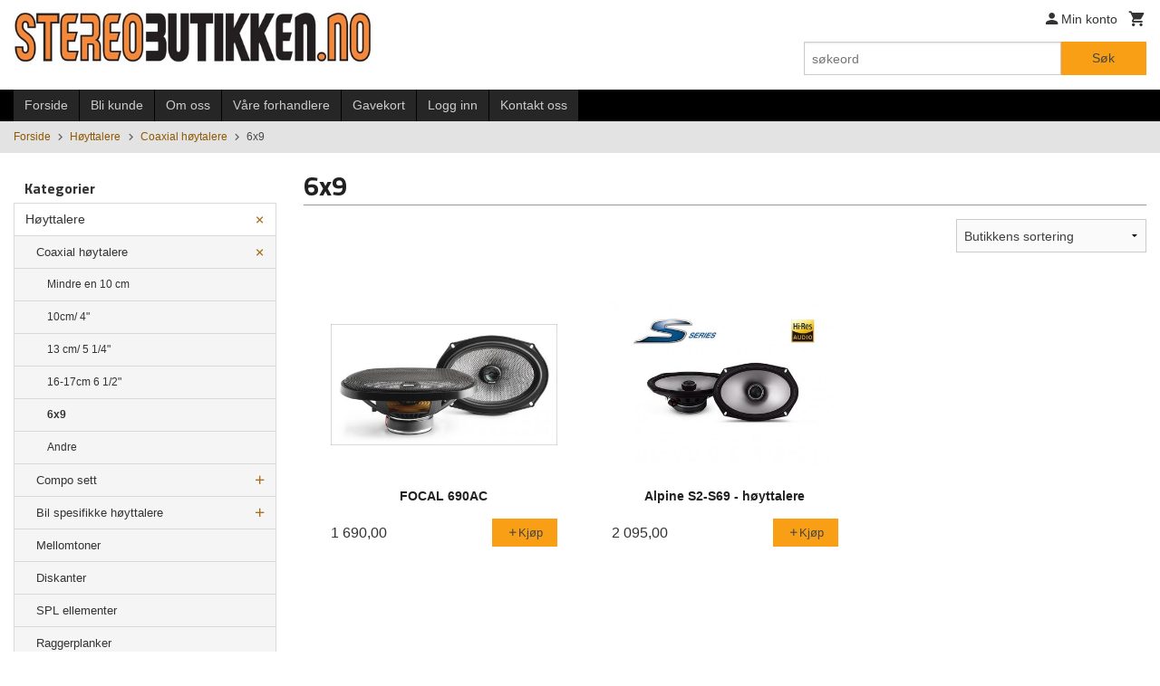

--- FILE ---
content_type: text/html
request_url: https://www.stereobutikken.no/butikk/hoyttalere/coaxial-hoytalere/6x9
body_size: 13420
content:
<!DOCTYPE html>

<!--[if IE 7]>    <html class="lt-ie10 lt-ie9 lt-ie8 ie7 no-js flyout_menu" lang="no"> <![endif]-->
<!--[if IE 8]>    <html class="lt-ie10 lt-ie9 ie8 no-js flyout_menu" lang="no"> <![endif]-->
<!--[if IE 9]>    <html class="lt-ie10 ie9 no-js flyout_menu" lang="no"> <![endif]-->
<!--[if (gt IE 9)|!(IE)]><!--> <html class="no-js flyout_menu" lang="no"> <!--<![endif]-->

<head prefix="og: http://ogp.me/ns# fb: http://ogp.me/ns/fb# product: http://ogp.me/ns/product#">
    <meta http-equiv="Content-Type" content="text/html; charset=UTF-8">
    <meta http-equiv="X-UA-Compatible" content="IE=edge">
    
                    <title>6x9 | Bilstereo Bass forsterker høytaler støydemping DSP DAB kabler sikkring</title>
        

    <meta name="description" content="billig bilstereo">

    <meta name="keywords" content="">

<meta name="csrf-token" content="fHgFbIV7PkiAF4rD4OA5qij0rCpyJ3iaoeXY67WU">    <link rel="shortcut icon" href="/favicon.ico">
            <meta property="og:image" content="https://www.stereobutikken.no/assets/img/630/630/bilder_nettbutikk/b83ac0e3c4c54a154da4f3f9b9e9380a-image.jpeg">
    <meta property="og:image:width" content="630">
    <meta property="og:image:height" content="427">


    <meta property="og:title" content="6x9">
<meta property="og:type" content="product.group">


    <meta property="og:description" content="billig bilstereo">

<meta property="og:url" content="https://www.stereobutikken.no/butikk/hoyttalere/coaxial-hoytalere/6x9">
<meta property="og:site_name" content="Bilstereo Bass forsterker høytaler støydemping DSP DAB kabler sikkring">
<meta property="og:locale" content="nb_NO"><!-- Pioneer scripts & style -->
<meta name="viewport" content="width=device-width, initial-scale=1.0, minimum-scale=1">
<!-- Android Lollipop theme support: http://updates.html5rocks.com/2014/11/Support-for-theme-color-in-Chrome-39-for-Android -->
<meta name="theme-color" content="#F89F16">

<link href="/assets/themes/classic/css/classic.compiled.css?ver=1558948952" rel="preload" as="style">
<link href="/assets/themes/classic/css/classic.compiled.css?ver=1558948952" rel="stylesheet" type="text/css">


<script type="text/javascript" src="/assets/js/modernizr.min-dev.js"></script>
<script>
    window.FEATURES = (function() {
        var list = {"16":1,"24ai":1,"24chat":1,"24nb":1,"api":1,"barcode_order":1,"batch_process":1,"blog":1,"boxpacker":1,"criteo":1,"customer_stock_notification":1,"discount":1,"discount_marketing_link":1,"dropshipping":1,"facebook_dpa":1,"facebook_product_catalog":1,"fiken":1,"frontendfaq":1,"giftcard":1,"google_analytics_4":1,"google_shopping":1,"localization":1,"logistra_return_label":1,"mega_menu":1,"modal_cart":1,"modal_cart_free_shipping_reminder":1,"modal_cart_products":1,"newsletter":1,"om2_multihandling":1,"pickuppoints":1,"popup_module":1,"printnode":1,"product_bundles":1,"product_image_slider":1,"product_management_2":1,"product_management_2_customize_layout":1,"product_sorting":1,"reseller":1,"slider":1,"snapchat":1,"text":1,"thumb_attribute_connection":1,"tripletex":1,"two":1,"two_search_api":1,"update_price_on_attribute_change":1,"users":1,"vipps_express":1,"webshipr":1,"webshop":1};

        return {
            get: function(name) { return name in list; }
        };
    })();

    if (window.FEATURES.get('facebook_dpa')) {
                facebook_dpa_id = "";
            }

</script>

   

<script async src="https://client.24nettbutikk.chat/embed.js" data-chat-id=""></script><script>function chat(){(window.lvchtarr=window.lvchtarr||[]).push(arguments)}</script><script>chat('placement', 'bottom-right');</script><!-- Global site tag (gtag.js) - Google Analytics -->
<script type="text/plain" data-category="analytics" async src="https://www.googletagmanager.com/gtag/js?id=G-82S7M9N0KV"></script>
<script type="text/plain" data-category="analytics">
  window.dataLayer = window.dataLayer || [];
  function gtag(){dataLayer.push(arguments);}
  gtag('js', new Date());

    gtag('config', 'G-82S7M9N0KV', {
      theme: 'classic',
      activeCheckout: 'checkout'
  });
</script>

<script>
    class Item {
        product = {};

        constructor(product) {
            this.product = product;
        }

        #setItemVariant() {
            this.product.item_variant = Array.from(document.querySelectorAll('div.product__attribute'))
                ?.reduce((previousValue, currentValue, currentIndex, array) => {
                    let selectOptions = Array.from(currentValue.children[1].children[0].children);

                    if (!selectOptions.some(option => option.tagName === 'OPTGROUP')) {
                        let attribute = currentValue.children[0].children[0].innerHTML;
                        let value = selectOptions.find(attributeValue => attributeValue.selected).innerHTML;

                        return previousValue += `${attribute}: ${value}${array.length && currentIndex !== array.length - 1 ? ', ' : ''}`;
                    }
                }, '');
        }

        #attachEventListeners() {
            document.querySelectorAll('select.js-attribute').forEach(selector => selector.addEventListener('change', () => this.#setItemVariant()));

            const buyProductButton = document.querySelector('button.js-product__buy-button');

            if (buyProductButton) {
                buyProductButton.addEventListener('click', () => {
                    gtag('event', 'add_to_cart', {
                        currency: 'NOK',
                        value: this.product.value,
                        items: [{ ...this.product, quantity: parseInt(document.getElementById('buy_count').value) }]
                    });
                });
            }

            const buyBundleButton = document.querySelector('button.js-bundle__buy-button');

            if (buyBundleButton) {
                buyBundleButton.addEventListener('click', () => {
                    gtag('event', 'add_to_cart', {
                        currency: 'NOK',
                        value: this.product.value,
                        items: [this.product]
                    });
                });
            }

            const wishListButton = document.querySelector('.product__wishlist-button:not(.disabled)');

            if (wishListButton) {
                wishListButton.addEventListener('click', () => {
                    gtag('event', 'add_to_wishlist', {
                        currency: 'NOK',
                        value: this.product.value,
                        items: [{ ...this.product, quantity: parseInt(document.getElementById('buy_count').value) }],
                    });
                });
            }
        }

        async initialize() {
            await this.#setItemVariant();
            this.#attachEventListeners();

            gtag('event', 'view_item', {
                currency: 'NOK',
                value: this.product.value,
                items: [this.product]
            });
        }
    }
</script>
<!-- Google Analytics -->
<script type="text/plain" data-category="analytics">

    (function (i, s, o, g, r, a, m) {
        i['GoogleAnalyticsObject'] = r;
        i[r] = i[r] || function () {
            (i[r].q = i[r].q || []).push(arguments)
        }, i[r].l = 1 * new Date();
        a = s.createElement(o),
            m = s.getElementsByTagName(o)[0];
        a.async = 1;
        a.src = g;
        m.parentNode.insertBefore(a, m)
    })(window, document, 'script', '//www.google-analytics.com/analytics.js', 'ga');

    
    ga('create', 'UA-24343184-8', 'auto', '24nb');

        ga('24nb.send', 'pageview');

    
    
</script>
<div id="sincos-sc"></div>

<script>
    window.SERVER_DATA={"checkoutUrl":"checkout","cartFullHeight":1,"languageId":"1","currency":"NOK","usesFreeShippingReminder":false,"freeShippingCutoff":"2000","useProductUpSell":false,"googleAnalytics4Enabled":false};
</script>
<script src="/js/slider-cart.js?v=b2cf874253b7a8c1bbe7f2dbd336acbb" type="text/javascript"></script>
<link rel="stylesheet" href="/css/cookie_consent.css">
<script defer src="/js/cookie_consent.js"></script>
<script>
    window.dataLayer = window.dataLayer || [];
    function gtag(){dataLayer.push(arguments);}

    // Set default consent to 'denied' as a placeholder
    // Determine actual values based on your own requirements
    gtag('consent', 'default', {
        'ad_storage': 'denied',
        'ad_user_data': 'denied',
        'ad_personalization': 'denied',
        'analytics_storage': 'denied',
        'url_passthrough': 'denied'
    });

</script>

<script>

    window.addEventListener('load', function(){

        CookieConsent.run({
            cookie: {
                name: 'cookie_consent_cookie',
                domain: window.location.hostname,
                path: '/',
                expiresAfterDays: 30,
                sameSite: 'Lax'
            },
            disablePageInteraction: true,
            guiOptions: {
                consentModal: {
                    layout: 'box inline',
                    position: 'middle center',
                    equalWeightButtons: false,
                }
            },
            categories: {
                necessary: {
                    enabled: true,
                    readonly: true,
                },
                analytics: {},
                targeting: {}
            },
            language: {
                default: 'no',
                translations: {
                    no: {
                        consentModal: {
                            title: 'Vi bruker cookies!',
                            description: '<p>Vi benytter første- og tredjeparts cookies (informasjonskapsler).</p><br><br><p>Cookies bruker til: </p><br><ul style="padding-left:3px;"><li>Nødvendige funksjoner på nettsiden</li><li>Analyse og statistikk</li><li>Markedsføring som kan brukes for personlig tilpasning av annonser</li></ul><br><p>Velg “Godta alle” om du aksepterer vår bruk av cookie. Hvis du ønsker å endre på cookie-innstillingene, velg “La meg velge selv”.</p><br><p>Les mer om vår Cookie policy <a href="/side/cookies">her.</a></p>',
                            acceptAllBtn: 'Godta alle',
                            acceptNecessaryBtn: 'Godta kun nødvendige',
                            showPreferencesBtn: 'La meg velge selv',
                        },
                        preferencesModal: {
                            title: 'Innstillinger',
                            acceptAllBtn: 'Godta alle',
                            acceptNecessaryBtn: 'Godta kun nødvendige',
                            savePreferencesBtn: 'Lagre og godta innstillinger',
                            closeIconLabel: 'Lukk',
                            sections: [
                                {
                                    title: 'Bruk av cookies 📢',
                                    description: 'Vi bruker cookies for å sikre deg en optimal opplevelse i nettbutikken vår. Noen cookies er påkrevd for at nettbutikken skal fungere. Les mer om vår <a href="/side/sikkerhet_og_personvern" class="cc-link">personvernerklæring</a>.'
                                },
                                {
                                    title: 'Helt nødvendige cookies',
                                    description: 'Cookies som er helt nødvendig for at nettbutikken skal fungere. Man får ikke handlet i nettbutikken uten disse.',
                                },
                                {
                                    title: 'Cookies rundt analyse og oppsamling av statistikk',
                                    description: 'Cookie som lagrer anonym statistikk av besøkende i nettbutikken. Disse brukes av nettbutikkeier for å lære seg mer om hvem publikummet sitt er.',
                                    linkedCategory: 'analytics'
                                },
                                {
                                    title: 'Cookies rundt markedsføring og retargeting',
                                    description: 'Cookies som samler informasjon om din bruk av nettsiden slik at markedsføring kan tilpasses deg.',
                                    linkedCategory: 'targeting'
                                },
                                {
                                    title: 'Mer informasjon',
                                    description: 'Ved spørsmål om vår policy rundt cookies og dine valg, ta gjerne kontakt med oss på <a href="mailto:admin@stereobutikken.no">admin@stereobutikken.no</a>.'
                                }
                            ]
                        }
                    }
                }
            }
        });
    });
</script>

<script type="text/plain" data-category="targeting">
    window.dataLayer = window.dataLayer || [];
    function gtag(){ dataLayer.push(arguments); }
    gtag('consent', 'update', {
        'ad_storage': 'granted',
        'ad_user_data': 'granted',
        'ad_personalization': 'granted'
    });
</script>

<script type="text/plain" data-category="analytics">
    window.dataLayer = window.dataLayer || [];
    function gtag(){ dataLayer.push(arguments); }
    gtag('consent', 'update', {
        'analytics_storage': 'granted',
        'url_passthrough': 'granted'
    });
</script>

        </head>

<body class="">

    <a href="#main-content" class="sr-only">Gå til innholdet</a>

<div id="outer-wrap">
    <div id="inner-wrap" class="content-wrapper">

                                        <header id="top" role="banner" class="header-row">
    <div id="logo-row" class="header-bg">
    <div class="row">
        <div class="small-5 medium-4 columns">
            <div id="logo" class="logo-wrapper">
    <a href="https://www.stereobutikken.no/" class="neutral-link">

        
            <span class="vertical-pos-helper"></span><img src="/bilder_diverse/1496414277_scaled.jpg" alt="billig bilstereo" class="logo-img">

        
    </a>
</div>
        </div>
        <div class="small-7 medium-8 columns hide-for-print utilities">
            <div class="row">
                <div class="columns">
                    <ul class="nav--horizontal--right utils-nav" id="tools-nav">
                                                <li class="utils-nav__item">
                            <a href="/konto" class="neutral-link setting__button">
                                <i class="icon icon-person icon-large"></i><span>Min konto</span>
                            </a>
                        </li>
                        <li class="utils-nav__item">
                            <div class="cart-and-checkout right ">
    <a href="https://www.stereobutikken.no/kasse" class="neutral-link cart-button cart-button--empty">
        <i class="icon-shopping-cart cart-button__icon icon-large"></i><span class="cart-button__text">Handlevogn</span>
        <span class="cart-button__quantity">0</span>
        <span class="cart-button__sum">0,00</span>
        <span class="cart-button__currency">NOK</span>
    </a>

    <a href="https://www.stereobutikken.no/kasse" class="button show-for-medium-up checkout-button call-to-action-color-bg">Kasse <i class="icon-chevron-right cart-icon icon-large"></i></a>
</div>                        </li>
                    </ul>
                </div>
            </div>
            <div class="row show-for-large-up">
                <div class="columns">
                    <div class="header__search__wrapper">
                        <form action="https://www.stereobutikken.no/search" accept-charset="UTF-8" method="get" class="js-product-search-form" autocomplete="off">    <div class="row collapse postfix-radius">
        <div class="small-9 columns product-search">
            
<input type="text" name="q" value="" id="search-box__input" tabindex="0" maxlength="80" class="inputfelt_sokproduktmarg" placeholder="søkeord"  />
    <input type="submit" class="search-box__submit button small primary-color-bg hidden"  value="Søk"/>


    <div class="js-product-search-results product-search-results is-hidden">
        <p class="js-product-search__no-hits product-search__no-hits is-hidden">Ingen treff</p>
        <div class="js-product-search__container product-search__container is-hidden"></div>
        <p class="js-product-search__extra-hits product-search__extra-hits is-hidden">
            <a href="#" class="themed-nav">&hellip;vis flere treff (<span class="js-product-search__num-extra-hits"></span>)</a>
        </p>
    </div>
        </div>
        <div class="small-3 columns">
            <button type="submit" tabindex="0" class="button postfix js-product-search-submit primary-color-bg">Søk</button>
        </div>
    </div>
</form>                    </div>
                </div>
            </div>
        </div>
    </div>
</div></header>

<div id="about-menu-row" class="navigation-bg show-for-large-up">
    <div class="row">
        <div class="columns about-menu">
            <ul class="nav--horizontal about-menu">
                    <li class="nav__item  ">
            <a href="/" class=" neutral-link">Forside</a>
        </li>
                    <li class="nav__item  ">
            <a href="/kunde" class=" neutral-link">Bli kunde</a>
        </li>
                    <li class="nav__item  ">
            <a href="/sider/om-oss" class=" neutral-link">Om oss</a>
        </li>
                    <li class="nav__item  ">
            <a href="/sider/vare-forhandlere" class=" neutral-link">Våre forhandlere</a>
        </li>
                    <li class="nav__item  ">
            <a href="/gavekort" class=" neutral-link">Gavekort</a>
        </li>
                    <li class="nav__item  login_btn">
            <a href="/kunde/logginn" class="login_btn neutral-link">Logg inn</a>
        </li>
                    <li class="nav__item  login_btn is-hidden">
            <a href="/kunde/loggut" class="login_btn is-hidden neutral-link">Logg ut</a>
        </li>
                    <li class="nav__item  ">
            <a href="/side/kontakt_oss" class=" neutral-link">Kontakt oss</a>
        </li>
    </ul>        </div>
    </div>
</div>

<nav id="nav-compact" class="navigation-bg main-nav nav-compact hide-for-large-up hide-for-print">
    <div class="row">
        <div class="columns">
            <ul class="main-nav__top-level">
                <li class="left main-nav__item level-0">
                    <a id="nav-open-btn" href="#nav"><i class="icon-menu icon-large"></i> Meny</a>
                </li>
                <li class="right main-nav__item level-0">
                        <form action="https://www.stereobutikken.no/search" accept-charset="UTF-8" method="get" class="search-box__container" autocomplete="off">        
<input type="text" name="q" value="" id="search-box__input--small" tabindex="0" maxlength="80" class="inputfelt_sokproduktmarg search-box__input" placeholder="søkeord"  />
    <input type="submit" class="search-box__submit button small primary-color-bg hidden"  value="Søk"/>

    <label for="search-box__input--small" class="search-box__label"><span class="icon-search icon-large"></span></label>
        <input type="submit" id="search-submit">
    </form>                </li>
            </ul>
        </div>
    </div>
</nav><nav id="nav" class="navigation-bg main-nav nav-offcanvas js-arrow-key-nav hide-for-print" role="navigation">
    <div class="block row">
        <div class="columns"> 
            <h2 class="block-title nav-offcanvas__title">Produkter</h2>
                        <ul id="main-menu" class="sm main-nav__list level-0" data-mer="Mer">
<li class="main-nav__item level-0"><a class="main-nav__frontpage-link" href="https://www.stereobutikken.no">Forside</a></li><li class="main-nav__item selected parent level-0"><a href="/butikk/hoyttalere" >Høyttalere</a><ul class="main-nav__submenu active level-1" data-mer="Mer">
<li class="main-nav__item selected selected_sibl parent level-1"><a href="/butikk/hoyttalere/coaxial-hoytalere" >Coaxial høytalere</a><ul class="main-nav__submenu active level-2" data-mer="Mer">
<li class="main-nav__item selected_sibl level-2"><a href="/butikk/hoyttalere/coaxial-hoytalere/mindre-en-10-cm-1" >Mindre en 10 cm</a></li><li class="main-nav__item selected_sibl level-2"><a href="/butikk/hoyttalere/coaxial-hoytalere/10cm-4" >10cm/ 4"</a></li><li class="main-nav__item selected_sibl level-2"><a href="/butikk/hoyttalere/coaxial-hoytalere/13-cm-5-1-4" >13 cm/  5 1/4" </a></li><li class="main-nav__item selected_sibl level-2"><a href="/butikk/hoyttalere/coaxial-hoytalere/16-17cm-61-2" >16-17cm 6 1/2"</a></li><li class="main-nav__item current selected_sibl level-2"><a href="/butikk/hoyttalere/coaxial-hoytalere/6x9" >6x9</a></li><li class="main-nav__item selected_sibl level-2"><a href="/butikk/hoyttalere/coaxial-hoytalere/andre" >Andre</a></li></ul>
</li><li class="main-nav__item selected_sibl parent level-1"><a href="/butikk/hoyttalere/mindre-en-10-cm" >Compo sett</a><ul class="main-nav__submenu level-2" data-mer="Mer">
<li class="main-nav__item level-2"><a href="/butikk/hoyttalere/mindre-en-10-cm/10cm7-4-compo-sett" >10cm/ 4" compo sett</a></li><li class="main-nav__item level-2"><a href="/butikk/hoyttalere/mindre-en-10-cm/13-cm-5-1-4-compo-sett" >13 cm 5 1/4" compo sett</a></li><li class="main-nav__item level-2"><a href="/butikk/hoyttalere/mindre-en-10-cm/16-17cm-6-1-2-compo-sett" >16-17cm 6 1/2" compo sett</a></li><li class="main-nav__item level-2"><a href="/butikk/hoyttalere/mindre-en-10-cm/3-veis-sett-1" >3-veis sett</a></li><li class="main-nav__item level-2"><a href="/butikk/hoyttalere/mindre-en-10-cm/20-cm-8-compo-sett" >Andre compo sett</a></li></ul>
</li><li class="main-nav__item selected_sibl parent level-1"><a href="/butikk/hoyttalere/bil-spesifikke-hoyttalere" >Bil spesifikke høyttalere</a><ul class="main-nav__submenu level-2" data-mer="Mer">
<li class="main-nav__item level-2"><a href="/butikk/hoyttalere/bil-spesifikke-hoyttalere/bmw-1" >BMW</a></li><li class="main-nav__item level-2"><a href="/butikk/hoyttalere/bil-spesifikke-hoyttalere/mercedes-benz" >Mercedes Benz</a></li><li class="main-nav__item level-2"><a href="/butikk/hoyttalere/bil-spesifikke-hoyttalere/toyota-1" >Toyota</a></li><li class="main-nav__item level-2"><a href="/butikk/hoyttalere/bil-spesifikke-hoyttalere/peugeot-1" >Peugeot</a></li><li class="main-nav__item level-2"><a href="/butikk/hoyttalere/bil-spesifikke-hoyttalere/volkswagen-1" >Volkswagen</a></li><li class="main-nav__item level-2"><a href="/butikk/hoyttalere/bil-spesifikke-hoyttalere/ford" >Ford</a></li><li class="main-nav__item level-2"><a href="/butikk/hoyttalere/bil-spesifikke-hoyttalere/audi-1" >Audi</a></li><li class="main-nav__item level-2"><a href="/butikk/hoyttalere/bil-spesifikke-hoyttalere/fiat-1" >Fiat</a></li><li class="main-nav__item level-2"><a href="/butikk/hoyttalere/bil-spesifikke-hoyttalere/opel" >OPEL</a></li><li class="main-nav__item level-2"><a href="/butikk/hoyttalere/bil-spesifikke-hoyttalere/tesla" >Tesla</a></li></ul>
</li><li class="main-nav__item selected_sibl level-1"><a href="/butikk/hoyttalere/mellomtoner" >Mellomtoner</a></li><li class="main-nav__item selected_sibl level-1"><a href="/butikk/hoyttalere/diskanter" >Diskanter</a></li><li class="main-nav__item selected_sibl level-1"><a href="/butikk/hoyttalere/spl-ellementer" >SPL ellementer</a></li><li class="main-nav__item selected_sibl level-1"><a href="/butikk/hoyttalere/raggerplanker" >Raggerplanker</a></li><li class="main-nav__item selected_sibl level-1"><a href="/butikk/hoyttalere/hoytalertilbehor" >Høytaler tilbehør</a></li></ul>
</li><li class="main-nav__item parent level-0"><a href="/butikk/basshoytalere" >Bass</a><ul class="main-nav__submenu level-1" data-mer="Mer">
<li class="main-nav__item level-1"><a href="/butikk/basshoytalere/basskasser-aktive" >Basskasser aktive</a></li><li class="main-nav__item level-1"><a href="/butikk/basshoytalere/basskasser-1" >Basskasser passive</a></li><li class="main-nav__item level-1"><a href="/butikk/basshoytalere/6" >Basselementer 6,5"</a></li><li class="main-nav__item level-1"><a href="/butikk/basshoytalere/8" >Basselementer 8"</a></li><li class="main-nav__item level-1"><a href="/butikk/basshoytalere/10" >Basselementer 10"</a></li><li class="main-nav__item level-1"><a href="/butikk/basshoytalere/12" >Basselementer 12"</a></li><li class="main-nav__item level-1"><a href="/butikk/basshoytalere/basselementer-13" >Basselementer 13"</a></li><li class="main-nav__item level-1"><a href="/butikk/basshoytalere/15" >Basselementer 15"</a></li><li class="main-nav__item level-1"><a href="/butikk/basshoytalere/18" >Basselementer 18"</a></li><li class="main-nav__item level-1"><a href="/butikk/basshoytalere/marine-1" >Marine</a></li><li class="main-nav__item level-1"><a href="/butikk/basshoytalere/reconer" >Reconer</a></li></ul>
</li><li class="main-nav__item parent level-0"><a href="/butikk/forsterkere" >Forsterkere</a><ul class="main-nav__submenu level-1" data-mer="Mer">
<li class="main-nav__item parent level-1"><a href="/butikk/forsterkere/signal-prosessorer" >Signal prosessorer</a><ul class="main-nav__submenu level-2" data-mer="Mer">
<li class="main-nav__item level-2"><a href="/butikk/forsterkere/signal-prosessorer/dsp" >DSP</a></li><li class="main-nav__item level-2"><a href="/butikk/forsterkere/signal-prosessorer/tilbehor-dsp" >Tilbehør DSP</a></li><li class="main-nav__item level-2"><a href="/butikk/forsterkere/signal-prosessorer/musikkavspillere" >Musikkavspillere</a></li></ul>
</li><li class="main-nav__item level-1"><a href="/butikk/forsterkere/dsp-med-forsterker" >DSP med forsterker</a></li><li class="main-nav__item level-1"><a href="/butikk/forsterkere/forsterkere-med-innebygget-dsp" >Forsterkere med innebygget DSP</a></li><li class="main-nav__item level-1"><a href="/butikk/forsterkere/mono-blokk" >Mono </a></li><li class="main-nav__item level-1"><a href="/butikk/forsterkere/2-kanaler" >2-kanaler</a></li><li class="main-nav__item level-1"><a href="/butikk/forsterkere/4-kanaler" >4 kanaler</a></li><li class="main-nav__item level-1"><a href="/butikk/forsterkere/5-kanaler" >5 kanaler</a></li><li class="main-nav__item level-1"><a href="/butikk/forsterkere/6-kanaler" >6 kanaler</a></li><li class="main-nav__item level-1"><a href="/butikk/forsterkere/8-kanaler" >8 kanaler</a></li><li class="main-nav__item level-1"><a href="/butikk/forsterkere/24-v-forsterkere" >24 v forsterkere</a></li><li class="main-nav__item level-1"><a href="/butikk/forsterkere/marine-2" >Marine</a></li><li class="main-nav__item level-1"><a href="/butikk/forsterkere/bilspesifikke-forsterkere" >Bilspesifikke forsterkere</a></li></ul>
</li><li class="main-nav__item level-0"><a href="/butikk/pakkelosninger" >Pakkeløsninger</a></li><li class="main-nav__item parent level-0"><a href="/butikk/stoydemping" >Støydemping</a><ul class="main-nav__submenu level-1" data-mer="Mer">
<li class="main-nav__item level-1"><a href="/butikk/stoydemping/vibrodemping" >Vibrodemping</a></li><li class="main-nav__item level-1"><a href="/butikk/stoydemping/isolerende-demping" >Isolerende demping</a></li><li class="main-nav__item level-1"><a href="/butikk/stoydemping/annet" >Annet</a></li></ul>
</li><li class="main-nav__item parent level-0"><a href="/butikk/kabler-og-koblingsutstyr" >Kabler og koblingsutstyr</a><ul class="main-nav__submenu level-1" data-mer="Mer">
<li class="main-nav__item level-1"><a href="/butikk/kabler-og-koblingsutstyr/stromkabler-1" >Strømkabler</a></li><li class="main-nav__item level-1"><a href="/butikk/kabler-og-koblingsutstyr/hoytalerkabler-1" >Høytalerkabler</a></li><li class="main-nav__item level-1"><a href="/butikk/kabler-og-koblingsutstyr/signalkabler-1" >Signalkabler</a></li><li class="main-nav__item level-1"><a href="/butikk/kabler-og-koblingsutstyr/kabelsko" >Kabelsko og endehylser</a></li><li class="main-nav__item parent level-1"><a href="/butikk/kabler-og-koblingsutstyr/sikkringsholdere" >Avsikring</a><ul class="main-nav__submenu level-2" data-mer="Mer">
<li class="main-nav__item level-2"><a href="/butikk/kabler-og-koblingsutstyr/sikkringsholdere/sikkringsholdere-1" >Sikringsholdere</a></li><li class="main-nav__item level-2"><a href="/butikk/kabler-og-koblingsutstyr/sikkringsholdere/automat-sikkringer" >Automat sikringer</a></li><li class="main-nav__item level-2"><a href="/butikk/kabler-og-koblingsutstyr/sikkringsholdere/lose-sikkringer" >Løse sikringer</a></li></ul>
</li><li class="main-nav__item level-1"><a href="/butikk/kabler-og-koblingsutstyr/kabelsett" >Kabelsett</a></li><li class="main-nav__item level-1"><a href="/butikk/kabler-og-koblingsutstyr/batterisko" >Batterisko</a></li><li class="main-nav__item level-1"><a href="/butikk/kabler-og-koblingsutstyr/bananplugger" >Bananplugger</a></li><li class="main-nav__item level-1"><a href="/butikk/kabler-og-koblingsutstyr/merkeavhengig-tillbehor" >Merkeavhengig tillbehør</a></li><li class="main-nav__item level-1"><a href="/butikk/kabler-og-koblingsutstyr/forsterkerterminaler" >Forsterkerterminaler</a></li></ul>
</li><li class="main-nav__item parent level-0"><a href="/butikk/kabler-og-koblinger" >Tilbehør</a><ul class="main-nav__submenu level-1" data-mer="Mer">
<li class="main-nav__item level-1"><a href="/butikk/kabler-og-koblinger/kabel-kit" >Kabel kit</a></li><li class="main-nav__item level-1"><a href="/butikk/kabler-og-koblinger/hoytalerkabler" >Høytalerkabler</a></li><li class="main-nav__item level-1"><a href="/butikk/kabler-og-koblinger/signalkabler" >Signalkabler</a></li><li class="main-nav__item level-1"><a href="/butikk/kabler-og-koblinger/merketilbehor" >Bilmerketilbehør</a></li><li class="main-nav__item level-1"><a href="/butikk/kabler-og-koblinger/elektronikk" >Elektronikk</a></li><li class="main-nav__item level-1"><a href="/butikk/kabler-og-koblinger/aeroporter" >Aeroporter</a></li><li class="main-nav__item parent level-1"><a href="/butikk/kabler-og-koblinger/dab-antenne-adaptere" >Antenner og adaptere</a><ul class="main-nav__submenu level-2" data-mer="Mer">
<li class="main-nav__item level-2"><a href="/butikk/kabler-og-koblinger/dab-antenne-adaptere/dab-antenner" >Dab antenner</a></li><li class="main-nav__item level-2"><a href="/butikk/kabler-og-koblinger/dab-antenne-adaptere/dab-antenne-adaptere-1" >Dab antenne adaptere</a></li></ul>
</li><li class="main-nav__item level-1"><a href="/butikk/kabler-og-koblinger/koblingsutstyr" >Koblingsutstyr</a></li><li class="main-nav__item level-1"><a href="/butikk/kabler-og-koblinger/kondensator" >Kondensator</a></li><li class="main-nav__item level-1"><a href="/butikk/kabler-og-koblinger/verktoy" >Verktøy</a></li><li class="main-nav__item level-1"><a href="/butikk/kabler-og-koblinger/lim" >Lim</a></li><li class="main-nav__item level-1"><a href="/butikk/kabler-og-koblinger/dsp-kontroll-paneler" >DSP kontroll paneler</a></li><li class="main-nav__item level-1"><a href="/butikk/kabler-og-koblinger/pnp-kabler" >PNP kabler</a></li></ul>
</li><li class="main-nav__item parent level-0"><a href="/butikk/belysning" >Belysning</a><ul class="main-nav__submenu level-1" data-mer="Mer">
<li class="main-nav__item level-1"><a href="/butikk/belysning/led-paerer" >Led Pærer</a></li><li class="main-nav__item level-1"><a href="/butikk/belysning/lykter" >Lykter</a></li></ul>
</li><li class="main-nav__item parent level-0"><a href="/butikk/ryddesalg" >Ryddesalg</a><ul class="main-nav__submenu level-1" data-mer="Mer">
<li class="main-nav__item level-1"><a href="/butikk/ryddesalg/b-varer" >B-varer</a></li></ul>
</li></ul>
        </div>
    </div>

            <a class="main-nav__close-btn exit-off-canvas" id="nav-close-btn" href="#top">Lukk <i class="icon-chevron-right icon-large"></i></a>
    </nav>
    <div class="breadcrumbs-bg">
        <div class="row">
            <div class="columns">
                <ul class="breadcrumbs" itemscope itemtype="http://schema.org/BreadcrumbList"><li class="breadcrumbs__item breadcrumbs__home"><a href="https://www.stereobutikken.no/">Forside</a></li><li class="breadcrumbs__item" itemprop="itemListElement" itemscope itemtype="http://schema.org/ListItem"><a itemtype="http://schema.org/Thing" itemprop="item" href="https://www.stereobutikken.no/butikk/hoyttalere"><span itemprop="name">Høyttalere</span></a> <meta itemprop="position" content="1" /></li><li class="breadcrumbs__item" itemprop="itemListElement" itemscope itemtype="http://schema.org/ListItem"><a itemtype="http://schema.org/Thing" itemprop="item" href="https://www.stereobutikken.no/butikk/hoyttalere/coaxial-hoytalere"><span itemprop="name">Coaxial høytalere</span></a> <meta itemprop="position" content="2" /></li><li class="breadcrumbs__item current" itemprop="itemListElement" itemscope itemtype="http://schema.org/ListItem"><span><span itemprop="name">6x9</span></span><meta itemtype="http://schema.org/Thing" content="https://www.stereobutikken.no/butikk/hoyttalere/coaxial-hoytalere/6x9" itemprop="item"><meta itemprop="position" content="3" /></li><meta itemprop="numberOfItems" content="3"><meta itemprop="itemListOrder" content="Ascending"></ul>
            </div>
        </div>
    </div>
                
<div id="main" class="main-content">
    <div class="row">
        <div class="columns">
            <div id="main-content" class="body-bg" tabindex="-1">
                <div class="row">
    <div class="columns show-for-large-up large-3 sidebar">
        <div class="block">
    <div class="block__box">
    
        <div class="block__box__headline-wrapper">
            <h3 class="block__box__headline nav-side__header">Kategorier</h3>
        </div>
        
        <nav role="navigation" class="nav-side block__box__content">
            <ul id="splitmenu" class="toggle_panel flyout level-0" data-mer="Mer">
<li class="block-nav__item neutral-link selected parent level-0"><a href="/butikk/hoyttalere" >Høyttalere</a><span class="js-toggle-visibility  main-nav__toggle" data-toggle="#splitmenu #submenu_153"></span><ul id="submenu_153" class="block-nav__submenu active level-1" data-mer="Mer">
<li class="block-nav__item neutral-link selected selected_sibl parent level-1"><a href="/butikk/hoyttalere/coaxial-hoytalere" >Coaxial høytalere</a><span class="js-toggle-visibility  main-nav__toggle" data-toggle="#submenu_153 #submenu_161"></span><ul id="submenu_161" class="block-nav__submenu active level-2" data-mer="Mer">
<li class="block-nav__item neutral-link selected_sibl level-2"><a href="/butikk/hoyttalere/coaxial-hoytalere/mindre-en-10-cm-1" >Mindre en 10 cm</a></li><li class="block-nav__item neutral-link selected_sibl level-2"><a href="/butikk/hoyttalere/coaxial-hoytalere/10cm-4" >10cm/ 4"</a></li><li class="block-nav__item neutral-link selected_sibl level-2"><a href="/butikk/hoyttalere/coaxial-hoytalere/13-cm-5-1-4" >13 cm/  5 1/4" </a></li><li class="block-nav__item neutral-link selected_sibl level-2"><a href="/butikk/hoyttalere/coaxial-hoytalere/16-17cm-61-2" >16-17cm 6 1/2"</a></li><li class="block-nav__item neutral-link current selected_sibl level-2"><a href="/butikk/hoyttalere/coaxial-hoytalere/6x9" >6x9</a></li><li class="block-nav__item neutral-link selected_sibl level-2"><a href="/butikk/hoyttalere/coaxial-hoytalere/andre" >Andre</a></li></ul>
</li><li class="block-nav__item neutral-link selected_sibl parent level-1"><a href="/butikk/hoyttalere/mindre-en-10-cm" >Compo sett</a><span class="js-toggle-visibility  main-nav__toggle" data-toggle="#submenu_153 #submenu_162"></span><ul id="submenu_162" class="block-nav__submenu level-2" data-mer="Mer">
<li class="block-nav__item neutral-link level-2"><a href="/butikk/hoyttalere/mindre-en-10-cm/10cm7-4-compo-sett" >10cm/ 4" compo sett</a></li><li class="block-nav__item neutral-link level-2"><a href="/butikk/hoyttalere/mindre-en-10-cm/13-cm-5-1-4-compo-sett" >13 cm 5 1/4" compo sett</a></li><li class="block-nav__item neutral-link level-2"><a href="/butikk/hoyttalere/mindre-en-10-cm/16-17cm-6-1-2-compo-sett" >16-17cm 6 1/2" compo sett</a></li><li class="block-nav__item neutral-link level-2"><a href="/butikk/hoyttalere/mindre-en-10-cm/3-veis-sett-1" >3-veis sett</a></li><li class="block-nav__item neutral-link level-2"><a href="/butikk/hoyttalere/mindre-en-10-cm/20-cm-8-compo-sett" >Andre compo sett</a></li></ul>
</li><li class="block-nav__item neutral-link selected_sibl parent level-1"><a href="/butikk/hoyttalere/bil-spesifikke-hoyttalere" >Bil spesifikke høyttalere</a><span class="js-toggle-visibility  main-nav__toggle" data-toggle="#submenu_153 #submenu_166"></span><ul id="submenu_166" class="block-nav__submenu level-2" data-mer="Mer">
<li class="block-nav__item neutral-link level-2"><a href="/butikk/hoyttalere/bil-spesifikke-hoyttalere/bmw-1" >BMW</a></li><li class="block-nav__item neutral-link level-2"><a href="/butikk/hoyttalere/bil-spesifikke-hoyttalere/mercedes-benz" >Mercedes Benz</a></li><li class="block-nav__item neutral-link level-2"><a href="/butikk/hoyttalere/bil-spesifikke-hoyttalere/toyota-1" >Toyota</a></li><li class="block-nav__item neutral-link level-2"><a href="/butikk/hoyttalere/bil-spesifikke-hoyttalere/peugeot-1" >Peugeot</a></li><li class="block-nav__item neutral-link level-2"><a href="/butikk/hoyttalere/bil-spesifikke-hoyttalere/volkswagen-1" >Volkswagen</a></li><li class="block-nav__item neutral-link level-2"><a href="/butikk/hoyttalere/bil-spesifikke-hoyttalere/ford" >Ford</a></li><li class="block-nav__item neutral-link level-2"><a href="/butikk/hoyttalere/bil-spesifikke-hoyttalere/audi-1" >Audi</a></li><li class="block-nav__item neutral-link level-2"><a href="/butikk/hoyttalere/bil-spesifikke-hoyttalere/fiat-1" >Fiat</a></li><li class="block-nav__item neutral-link level-2"><a href="/butikk/hoyttalere/bil-spesifikke-hoyttalere/opel" >OPEL</a></li><li class="block-nav__item neutral-link level-2"><a href="/butikk/hoyttalere/bil-spesifikke-hoyttalere/tesla" >Tesla</a></li></ul>
</li><li class="block-nav__item neutral-link selected_sibl level-1"><a href="/butikk/hoyttalere/mellomtoner" >Mellomtoner</a></li><li class="block-nav__item neutral-link selected_sibl level-1"><a href="/butikk/hoyttalere/diskanter" >Diskanter</a></li><li class="block-nav__item neutral-link selected_sibl level-1"><a href="/butikk/hoyttalere/spl-ellementer" >SPL ellementer</a></li><li class="block-nav__item neutral-link selected_sibl level-1"><a href="/butikk/hoyttalere/raggerplanker" >Raggerplanker</a></li><li class="block-nav__item neutral-link selected_sibl level-1"><a href="/butikk/hoyttalere/hoytalertilbehor" >Høytaler tilbehør</a></li></ul>
</li><li class="block-nav__item neutral-link parent level-0"><a href="/butikk/basshoytalere" >Bass</a><span class="js-toggle-visibility  main-nav__toggle" data-toggle="#splitmenu #submenu_159"></span><ul id="submenu_159" class="block-nav__submenu level-1" data-mer="Mer">
<li class="block-nav__item neutral-link level-1"><a href="/butikk/basshoytalere/basskasser-aktive" >Basskasser aktive</a></li><li class="block-nav__item neutral-link level-1"><a href="/butikk/basshoytalere/basskasser-1" >Basskasser passive</a></li><li class="block-nav__item neutral-link level-1"><a href="/butikk/basshoytalere/6" >Basselementer 6,5"</a></li><li class="block-nav__item neutral-link level-1"><a href="/butikk/basshoytalere/8" >Basselementer 8"</a></li><li class="block-nav__item neutral-link level-1"><a href="/butikk/basshoytalere/10" >Basselementer 10"</a></li><li class="block-nav__item neutral-link level-1"><a href="/butikk/basshoytalere/12" >Basselementer 12"</a></li><li class="block-nav__item neutral-link level-1"><a href="/butikk/basshoytalere/basselementer-13" >Basselementer 13"</a></li><li class="block-nav__item neutral-link level-1"><a href="/butikk/basshoytalere/15" >Basselementer 15"</a></li><li class="block-nav__item neutral-link level-1"><a href="/butikk/basshoytalere/18" >Basselementer 18"</a></li><li class="block-nav__item neutral-link level-1"><a href="/butikk/basshoytalere/marine-1" >Marine</a></li><li class="block-nav__item neutral-link level-1"><a href="/butikk/basshoytalere/reconer" >Reconer</a></li></ul>
</li><li class="block-nav__item neutral-link parent level-0"><a href="/butikk/forsterkere" >Forsterkere</a><span class="js-toggle-visibility  main-nav__toggle" data-toggle="#splitmenu #submenu_154"></span><ul id="submenu_154" class="block-nav__submenu level-1" data-mer="Mer">
<li class="block-nav__item neutral-link parent level-1"><a href="/butikk/forsterkere/signal-prosessorer" >Signal prosessorer</a><span class="js-toggle-visibility  main-nav__toggle" data-toggle="#submenu_154 #submenu_212"></span><ul id="submenu_212" class="block-nav__submenu level-2" data-mer="Mer">
<li class="block-nav__item neutral-link level-2"><a href="/butikk/forsterkere/signal-prosessorer/dsp" >DSP</a></li><li class="block-nav__item neutral-link level-2"><a href="/butikk/forsterkere/signal-prosessorer/tilbehor-dsp" >Tilbehør DSP</a></li><li class="block-nav__item neutral-link level-2"><a href="/butikk/forsterkere/signal-prosessorer/musikkavspillere" >Musikkavspillere</a></li></ul>
</li><li class="block-nav__item neutral-link level-1"><a href="/butikk/forsterkere/dsp-med-forsterker" >DSP med forsterker</a></li><li class="block-nav__item neutral-link level-1"><a href="/butikk/forsterkere/forsterkere-med-innebygget-dsp" >Forsterkere med innebygget DSP</a></li><li class="block-nav__item neutral-link level-1"><a href="/butikk/forsterkere/mono-blokk" >Mono </a></li><li class="block-nav__item neutral-link level-1"><a href="/butikk/forsterkere/2-kanaler" >2-kanaler</a></li><li class="block-nav__item neutral-link level-1"><a href="/butikk/forsterkere/4-kanaler" >4 kanaler</a></li><li class="block-nav__item neutral-link level-1"><a href="/butikk/forsterkere/5-kanaler" >5 kanaler</a></li><li class="block-nav__item neutral-link level-1"><a href="/butikk/forsterkere/6-kanaler" >6 kanaler</a></li><li class="block-nav__item neutral-link level-1"><a href="/butikk/forsterkere/8-kanaler" >8 kanaler</a></li><li class="block-nav__item neutral-link level-1"><a href="/butikk/forsterkere/24-v-forsterkere" >24 v forsterkere</a></li><li class="block-nav__item neutral-link level-1"><a href="/butikk/forsterkere/marine-2" >Marine</a></li><li class="block-nav__item neutral-link level-1"><a href="/butikk/forsterkere/bilspesifikke-forsterkere" >Bilspesifikke forsterkere</a></li></ul>
</li><li class="block-nav__item neutral-link level-0"><a href="/butikk/pakkelosninger" >Pakkeløsninger</a></li><li class="block-nav__item neutral-link parent level-0"><a href="/butikk/stoydemping" >Støydemping</a><span class="js-toggle-visibility  main-nav__toggle" data-toggle="#splitmenu #submenu_169"></span><ul id="submenu_169" class="block-nav__submenu level-1" data-mer="Mer">
<li class="block-nav__item neutral-link level-1"><a href="/butikk/stoydemping/vibrodemping" >Vibrodemping</a></li><li class="block-nav__item neutral-link level-1"><a href="/butikk/stoydemping/isolerende-demping" >Isolerende demping</a></li><li class="block-nav__item neutral-link level-1"><a href="/butikk/stoydemping/annet" >Annet</a></li></ul>
</li><li class="block-nav__item neutral-link parent level-0"><a href="/butikk/kabler-og-koblingsutstyr" >Kabler og koblingsutstyr</a><span class="js-toggle-visibility  main-nav__toggle" data-toggle="#splitmenu #submenu_245"></span><ul id="submenu_245" class="block-nav__submenu level-1" data-mer="Mer">
<li class="block-nav__item neutral-link level-1"><a href="/butikk/kabler-og-koblingsutstyr/stromkabler-1" >Strømkabler</a></li><li class="block-nav__item neutral-link level-1"><a href="/butikk/kabler-og-koblingsutstyr/hoytalerkabler-1" >Høytalerkabler</a></li><li class="block-nav__item neutral-link level-1"><a href="/butikk/kabler-og-koblingsutstyr/signalkabler-1" >Signalkabler</a></li><li class="block-nav__item neutral-link level-1"><a href="/butikk/kabler-og-koblingsutstyr/kabelsko" >Kabelsko og endehylser</a></li><li class="block-nav__item neutral-link parent level-1"><a href="/butikk/kabler-og-koblingsutstyr/sikkringsholdere" >Avsikring</a><span class="js-toggle-visibility  main-nav__toggle" data-toggle="#submenu_245 #submenu_260"></span><ul id="submenu_260" class="block-nav__submenu level-2" data-mer="Mer">
<li class="block-nav__item neutral-link level-2"><a href="/butikk/kabler-og-koblingsutstyr/sikkringsholdere/sikkringsholdere-1" >Sikringsholdere</a></li><li class="block-nav__item neutral-link level-2"><a href="/butikk/kabler-og-koblingsutstyr/sikkringsholdere/automat-sikkringer" >Automat sikringer</a></li><li class="block-nav__item neutral-link level-2"><a href="/butikk/kabler-og-koblingsutstyr/sikkringsholdere/lose-sikkringer" >Løse sikringer</a></li></ul>
</li><li class="block-nav__item neutral-link level-1"><a href="/butikk/kabler-og-koblingsutstyr/kabelsett" >Kabelsett</a></li><li class="block-nav__item neutral-link level-1"><a href="/butikk/kabler-og-koblingsutstyr/batterisko" >Batterisko</a></li><li class="block-nav__item neutral-link level-1"><a href="/butikk/kabler-og-koblingsutstyr/bananplugger" >Bananplugger</a></li><li class="block-nav__item neutral-link level-1"><a href="/butikk/kabler-og-koblingsutstyr/merkeavhengig-tillbehor" >Merkeavhengig tillbehør</a></li><li class="block-nav__item neutral-link level-1"><a href="/butikk/kabler-og-koblingsutstyr/forsterkerterminaler" >Forsterkerterminaler</a></li></ul>
</li><li class="block-nav__item neutral-link parent level-0"><a href="/butikk/kabler-og-koblinger" >Tilbehør</a><span class="js-toggle-visibility  main-nav__toggle" data-toggle="#splitmenu #submenu_168"></span><ul id="submenu_168" class="block-nav__submenu level-1" data-mer="Mer">
<li class="block-nav__item neutral-link level-1"><a href="/butikk/kabler-og-koblinger/kabel-kit" >Kabel kit</a></li><li class="block-nav__item neutral-link level-1"><a href="/butikk/kabler-og-koblinger/hoytalerkabler" >Høytalerkabler</a></li><li class="block-nav__item neutral-link level-1"><a href="/butikk/kabler-og-koblinger/signalkabler" >Signalkabler</a></li><li class="block-nav__item neutral-link level-1"><a href="/butikk/kabler-og-koblinger/merketilbehor" >Bilmerketilbehør</a></li><li class="block-nav__item neutral-link level-1"><a href="/butikk/kabler-og-koblinger/elektronikk" >Elektronikk</a></li><li class="block-nav__item neutral-link level-1"><a href="/butikk/kabler-og-koblinger/aeroporter" >Aeroporter</a></li><li class="block-nav__item neutral-link parent level-1"><a href="/butikk/kabler-og-koblinger/dab-antenne-adaptere" >Antenner og adaptere</a><span class="js-toggle-visibility  main-nav__toggle" data-toggle="#submenu_168 #submenu_202"></span><ul id="submenu_202" class="block-nav__submenu level-2" data-mer="Mer">
<li class="block-nav__item neutral-link level-2"><a href="/butikk/kabler-og-koblinger/dab-antenne-adaptere/dab-antenner" >Dab antenner</a></li><li class="block-nav__item neutral-link level-2"><a href="/butikk/kabler-og-koblinger/dab-antenne-adaptere/dab-antenne-adaptere-1" >Dab antenne adaptere</a></li></ul>
</li><li class="block-nav__item neutral-link level-1"><a href="/butikk/kabler-og-koblinger/koblingsutstyr" >Koblingsutstyr</a></li><li class="block-nav__item neutral-link level-1"><a href="/butikk/kabler-og-koblinger/kondensator" >Kondensator</a></li><li class="block-nav__item neutral-link level-1"><a href="/butikk/kabler-og-koblinger/verktoy" >Verktøy</a></li><li class="block-nav__item neutral-link level-1"><a href="/butikk/kabler-og-koblinger/lim" >Lim</a></li><li class="block-nav__item neutral-link level-1"><a href="/butikk/kabler-og-koblinger/dsp-kontroll-paneler" >DSP kontroll paneler</a></li><li class="block-nav__item neutral-link level-1"><a href="/butikk/kabler-og-koblinger/pnp-kabler" >PNP kabler</a></li></ul>
</li><li class="block-nav__item neutral-link parent level-0"><a href="/butikk/belysning" >Belysning</a><span class="js-toggle-visibility  main-nav__toggle" data-toggle="#splitmenu #submenu_275"></span><ul id="submenu_275" class="block-nav__submenu level-1" data-mer="Mer">
<li class="block-nav__item neutral-link level-1"><a href="/butikk/belysning/led-paerer" >Led Pærer</a></li><li class="block-nav__item neutral-link level-1"><a href="/butikk/belysning/lykter" >Lykter</a></li></ul>
</li><li class="block-nav__item neutral-link parent level-0"><a href="/butikk/ryddesalg" >Ryddesalg</a><span class="js-toggle-visibility  main-nav__toggle" data-toggle="#splitmenu #submenu_248"></span><ul id="submenu_248" class="block-nav__submenu level-1" data-mer="Mer">
<li class="block-nav__item neutral-link level-1"><a href="/butikk/ryddesalg/b-varer" >B-varer</a></li></ul>
</li></ul>
        </nav>

    </div>
</div>                <div class="block" id="block-venstre">
            <div class="block__box bordered bordered--bottom bordered--hard block__box--banners_left">
    <div class="block__box__headline-wrapper">
    	<h3 class="block__box__headline js-toggle-visibility" data-toggle="#js-box-9-contents">Annonser</h3>
    </div>
    <div class="block__box__content" id="js-box-9-contents">
        <div class="wrapper_banner">
</div>
    </div>
</div>            <div class="block__box bordered bordered--bottom bordered--hard block__box--manufacturers">
    <div class="block__box__headline-wrapper">
    	<h3 class="block__box__headline js-toggle-visibility" data-toggle="#js-box-13-contents">Produsenter</h3>
    </div>
    <div class="block__box__content" id="js-box-13-contents">
            
    <form action="https://www.stereobutikken.no/produsent/liste" accept-charset="utf-8" method="get">        <div class="row collapse postfix-radius">
            <div class="columns small-9">
                <select class="name" name="name">
                    <option value="">-- Velg produsent --</option>
                                            <option value="alpine">Alpine</option>
                                            <option value="amega">Amega</option>
                                            <option value="awave">Awave</option>
                                            <option value="bassworx">Bassworx</option>
                                            <option value="ctk">CTK</option>
                                            <option value="db-link">Db link</option>
                                            <option value="focal">Focal</option>
                                            <option value="ground-zero">Ground Zero </option>
                                            <option value="harmotech">Harmotech</option>
                                            <option value="jl-audio">JL Audio</option>
                                            <option value="kicker">Kicker</option>
                                            <option value="magic">Magic</option>
                                            <option value="og">OG</option>
                                            <option value="pioneer">Pioneer</option>
                                            <option value="roros-cable">Røros Cable</option>
                                            <option value="sounddigital">SoundDigital</option>
                                            <option value="steg">Steg</option>
                                            <option value="stinger">Stinger</option>
                                            <option value="stp">STP</option>
                                            <option value="sundown">Sundown</option>
                                            <option value="sunfire">Sunfire</option>
                                            <option value="vibe">Vibe</option>
                        
                </select>
            </div>
            <div class="columns small-3">
                <button class="button primary text-center postfix primary-color-bg" type="submit"><i class="icon-chevron-right icon-large"></i></button>
            </div>
        </div>
    </form>
    </div>
</div>    </div>    </div>
    <div class="columns large-9 split-menu">
            <div class="row">
        <div class="columns">
            <div class="page__title">
                <div class="row">
                    <div class="columns">
                        <h1 class="productlist__category-name">6x9</h1>
                    </div>
                </div>
            </div>
        </div>
    </div>

    
<div class="row">
    </div>

    

    
                <div class="row">
        <div class="small-12 medium-3 columns right">
            <form id="productSortingForm" method="post">
                <select id="productSortingType" name="sortingType">
                    <option disabled selected >Velg sortering</option>
                                            <option value="alphabetically" >Alfabetisk</option>
                                            <option value="popularity" >Popularitet</option>
                                            <option value="price-low" >Pris lav-høy</option>
                                            <option value="price-high" >Pris høy-lav</option>
                                            <option value="order" selected>Butikkens sortering</option>
                                    </select>
            </form>
        </div>
    </div>

    <script>
        document.addEventListener("DOMContentLoaded", function() {
            $('#productSortingType').change(function () {
                $('#productSortingForm').submit();
            });
        });
    </script>


<div class="row">
    <div class="columns">

        <section class="productlist equal-height-columns">
                            <h2 class="is-hidden">6x9</h2>
                        
            <article class=" productlist__product equal-height-column buy-directly" id="product-1511" data-product-id="1511" itemscope itemtype="http://schema.org/Product">

    <a class="productlist__product-wrap neutral-link equal-height-column-innerwrap content-bg" href="/produkt/hoyttalere/coaxial-hoytalere/6x9/focal-690ac">

        <meta itemprop="url" content="https://www.stereobutikken.no/produkt/hoyttalere/coaxial-hoytalere/6x9/focal-690ac">
      
        <div class="equal-height-column__image">
                            <span class="vertical-pos-helper"></span><img loading="lazy" itemprop="image" src="/assets/img/450/450/bilder_nettbutikk/91f7d3b91c2231a8e84169c200a141ae-image.jpeg" alt="FOCAL 690AC">
                    </div>

        <div class="productlist__product__headline__wrapper">
            <span class="vertical-pos-helper"></span><h3 itemprop="name" class="productlist__product__headline">FOCAL 690AC</h3>
        </div>

                           
        <div class="offers" itemprop="offers" itemscope itemtype="http://schema.org/Offer">

    
        <span class="price "><span class="currency">NOK</span><span class="price__display">1&nbsp;690,00</span></span>

        
        
        
        <span class="vat-info">inkl. mva.</span>

        <meta itemprop="price" content="1690">
<meta itemprop="priceCurrency" content="NOK">
    
<span itemprop="priceSpecification" itemscope itemtype="http://www.schema.org/PriceSpecification">
    <meta itemprop="price" content="1690">
    <meta itemprop="priceCurrency" content="NOK">
    <meta itemprop="valueAddedTaxIncluded" content="true">
</span>

<!--<meta itemprop="priceValidUntil" content="">-->
<meta itemprop="url" content="https://www.stereobutikken.no/butikk/hoyttalere/coaxial-hoytalere/6x9">
            <link itemprop="availability" href="http://schema.org/PreOrder">

<meta id="stock-status-1511" data-stock="0" data-session-stock="0" content="0">
    
</div>
        <div class="productlist__product__button-wrap button-buy">
            <span 
                class="button small primary-color-bg productlist__product__button js-product__buy-button"
                id="buy-button-1511"
                data-product-id="1511"
                data-strict-stock="">
                
                <i class="icon-add"></i>Kjøp            </span> 
        </div>

                    <p class="productlist__product__description hide" itemprop="description">Performance Access serien</p>
            </a>

</article><article class=" productlist__product equal-height-column buy-directly" id="product-3102" data-product-id="3102" itemscope itemtype="http://schema.org/Product">

    <a class="productlist__product-wrap neutral-link equal-height-column-innerwrap content-bg" href="/produkt/hoyttalere/coaxial-hoytalere/6x9/alpine-s2-s69-hoyttalere">

        <meta itemprop="url" content="https://www.stereobutikken.no/produkt/hoyttalere/coaxial-hoytalere/6x9/alpine-s2-s69-hoyttalere">
      
        <div class="equal-height-column__image">
                            <span class="vertical-pos-helper"></span><img loading="lazy" itemprop="image" src="/assets/img/450/450/bilder_nettbutikk/64585c9903dc29700dd8690a096b6318-image.jpeg" alt="Alpine S2-S69 - høyttalere">
                    </div>

        <div class="productlist__product__headline__wrapper">
            <span class="vertical-pos-helper"></span><h3 itemprop="name" class="productlist__product__headline">Alpine S2-S69 - høyttalere</h3>
        </div>

                           
        <div class="offers" itemprop="offers" itemscope itemtype="http://schema.org/Offer">

    
        <span class="price "><span class="currency">NOK</span><span class="price__display">2&nbsp;095,00</span></span>

        
        
        
        <span class="vat-info">inkl. mva.</span>

        <meta itemprop="price" content="2095">
<meta itemprop="priceCurrency" content="NOK">
    
<span itemprop="priceSpecification" itemscope itemtype="http://www.schema.org/PriceSpecification">
    <meta itemprop="price" content="2095">
    <meta itemprop="priceCurrency" content="NOK">
    <meta itemprop="valueAddedTaxIncluded" content="true">
</span>

<!--<meta itemprop="priceValidUntil" content="">-->
<meta itemprop="url" content="https://www.stereobutikken.no/butikk/hoyttalere/coaxial-hoytalere/6x9">
            <link itemprop="availability" href="http://schema.org/PreOrder">

<meta id="stock-status-3102" data-stock="0" data-session-stock="0" content="0">
    
</div>
        <div class="productlist__product__button-wrap button-buy">
            <span 
                class="button small primary-color-bg productlist__product__button js-product__buy-button"
                id="buy-button-3102"
                data-product-id="3102"
                data-strict-stock="">
                
                <i class="icon-add"></i>Kjøp            </span> 
        </div>

                    <p class="productlist__product__description hide" itemprop="description">Alpine S2-S69 - høyttalere
6x9" coaxial</p>
            </a>

</article>
        </section>

                    <nav class="pagination-wrapper">
                            </nav>
        
    </div>
</div>        </div>
</div>            </div>
        </div>
    </div>
</div>

<div id="about-menu-row" class="breadcrumbs-bg hide-for-large-up">
    <div class="row">
        <div class="columns about-menu">
            <ul class="nav--horizontal about-menu">
                    <li class="nav__item  ">
            <a href="/" class=" neutral-link">Forside</a>
        </li>
                    <li class="nav__item  ">
            <a href="/kunde" class=" neutral-link">Bli kunde</a>
        </li>
                    <li class="nav__item  ">
            <a href="/sider/om-oss" class=" neutral-link">Om oss</a>
        </li>
                    <li class="nav__item  ">
            <a href="/sider/vare-forhandlere" class=" neutral-link">Våre forhandlere</a>
        </li>
                    <li class="nav__item  ">
            <a href="/gavekort" class=" neutral-link">Gavekort</a>
        </li>
                    <li class="nav__item  login_btn">
            <a href="/kunde/logginn" class="login_btn neutral-link">Logg inn</a>
        </li>
                    <li class="nav__item  login_btn is-hidden">
            <a href="/kunde/loggut" class="login_btn is-hidden neutral-link">Logg ut</a>
        </li>
                    <li class="nav__item  ">
            <a href="/side/kontakt_oss" class=" neutral-link">Kontakt oss</a>
        </li>
    </ul>        </div>
    </div>
</div>
                
    <div id="footer" class="footer-bg">
        
        <div class="row hide-for-print">
            <div class="columns small-12 medium-6 large-3 footer-block">
                <div class="block" id="block-footer1">
            <div class="block__box bordered bordered--bottom bordered--hard block__box--banners">
    <div class="block__box__headline-wrapper">
    	<h3 class="block__box__headline js-toggle-visibility" data-toggle="#js-box-24-contents">Klarna dark</h3>
    </div>
    <div class="block__box__content" id="js-box-24-contents">
        <div class="klarna_brand_assets">
    <img src="https://cdn.klarna.com/1.0/shared/image/generic/badge/nb_no/checkout/short-blue.png?width=312">
</div>
    </div>
</div>    </div>            </div>
            <div class="columns small-12 medium-6 large-3 footer-block">
                <div class="block" id="block-footer2">
            <div class="block__box bordered bordered--bottom bordered--hard block__box--logo_list">
    <div class="block__box__headline-wrapper">
    	<h3 class="block__box__headline js-toggle-visibility" data-toggle="#js-box-21-contents">Partnere</h3>
    </div>
    <div class="block__box__content" id="js-box-21-contents">
        <ul class="partner-logos block-image-grid">
            <li class="text-center">
                                        <a href="https://klarna.com/no/privat?overlay=true" target="_blank"><img src="//assets2.24nettbutikk.no/24960style/images/logo/klarna_konto.png" alt="logoer"></a>
                    </li>
            <li class="text-center">
                                        <a href="http://www.bring.no/" target="_blank"><img src="//assets2.24nettbutikk.no/24960style/images/logo/posten_bring.png" alt="logoer"></a>
                    </li>
        </ul>    </div>
</div>    </div>            </div>
            <div class="columns small-12 medium-6 large-3 footer-block">
                <div class="block" id="block-footer3">
            <div class="block__box bordered bordered--bottom bordered--hard block__box--account">
    <div class="block__box__headline-wrapper">
    	<h3 class="block__box__headline js-toggle-visibility" data-toggle="#js-box-6-contents">Din konto</h3>
    </div>
    <div class="block__box__content" id="js-box-6-contents">
            <form action="https://www.stereobutikken.no/kunde" method="post" accept-charset="utf-8"><input type="hidden" name="_token" value="fHgFbIV7PkiAF4rD4OA5qij0rCpyJ3iaoeXY67WU">    
        <div class="row collapsed my-account__email-field">
            <div class="control-group required"><label for="epost">E-postadresse</label><input type="text" name="epost" value="" placeholder="ola.nordmann@eksempel.no" id="epost" class=""  /></div>        </div>

        <div class="row collapsed my-account__password-field">
            <div class="control-group required"><label for="passord">Ditt passord</label><input type="password" name="passord" value="" placeholder="ditt passord" id="passord" class=""  /></div>        </div>

        <div class="row collapsed">
            <div class="columns small-5">
                <input type="submit" name="submit" value="Logg inn" class="button small primary-color-bg" />            </div>
            <div class="columns small-7">
                <div class="block__login__forgotpassword text-right">
                    <a href="https://www.stereobutikken.no/kunde/glemtpassord">Glemt passord?</a>                </div>
            </div>
        </div>     

    </form>    </div>
</div>    </div>            </div>
            <div class="columns small-12 medium-6 large-3 footer-block">
                <div class="block" id="block-footer4">
    </div>            </div>
        </div>

    </div>
                <div id="end" class="end-bg">
    <div class="row hide-for-print">

        <div class="columns small-12">
                <ul class="social-buttons-list links__list">
        
                    <li class="social-button social-button--facebook links__list__item">
                <a href="https://www.facebook.com/stereobutikken.no/" class="social-button__link" target="_blank"><i class="icon-facebook"></i></a>
            </li>
        
    </ul>
        </div>

        <div class="columns small-12">
            <div class="footer__info-links">
                <ul class="footer__links text-center">
            <li><a href="/side/fraktbetingelser" target="_self">Frakt</a></li>
            <li><a href="/side/kjopsbetingelser" target="_self">Kjøpsbetingelser</a></li>
            <li><a href="/side/sikkerhet_og_personvern" target="_self">Sikkerhet og personvern</a></li>
            <li><a href="/nyhetsbrev" target="_self">Nyhetsbrev</a></li>
    </ul>            </div>
        </div>

        <div class="columns small-12">
            <div class="footer__company-info">
    Stereobutikken as Aursundveien 2806 7370 BREKKEBYGD Tlf. <a href="tel:90139894">90139894</a> - Foretaksregisteret 917341699</div>        </div>

        <div class="columns small-12">
            <div class="text-align footer__cookie_notice">
    Vår nettbutikk bruker cookies slik at du får en bedre kjøpsopplevelse og vi kan yte deg bedre service. Vi bruker cookies hovedsaklig til å lagre innloggingsdetaljer og huske hva du har puttet i handlekurven din. Fortsett å bruke siden som normalt om du godtar dette.    <a href="https://www.stereobutikken.no/side/cookies">
        Les mer    </a>
    eller <a id="cookie_settings_button" onClick="javascript:window.initCookieConsent().showSettings()">endre innstillinger for cookies.</a>

</div>

    <div class="footer__made-by">
        Powered by <a href="https://www.24nettbutikk.no/?utm_campaign=Store%20referrals&utm_source=Storefront%20footer%20link&utm_medium=link&utm_content=footer" target="_blank" rel="nofollow">24Nettbutikk</a>
    </div>

        </div>

    </div>
</div>



<dl class="iconized-list organization-info hide" itemscope itemtype="http://schema.org/Store">
    <meta itemprop="name" content="Stereobutikken as">
    <meta itemprop="url" content="https://www.stereobutikken.no">
    <meta itemprop="logo" content="https://www.stereobutikken.no/bilder_diverse/1496414277_scaled.jpg"><meta itemprop="image" content="https://www.stereobutikken.no/bilder_diverse/1496414277_scaled.jpg"><meta itemprop="alternateName" content="MIN LOGO">
    <dt class="iconized-list__header icon-place">Adresse</dt>
    <dd class="iconized-list__content" itemprop="address" itemscope itemtype="http://schema.org/PostalAddress">
        <span itemprop="streetAddress">Aursundveien 2806</span>,
        <span itemprop="postalCode">7370</span>
        <span itemprop="addressLocality">BREKKEBYGD</span>
    </dd>

    <dt class="iconized-list__header icon-call">Telefon</dt>
    <dd class="iconized-list__content" itemprop="telephone">90139894</dd>

    <dt class="iconized-list__header icon-mail">E-postadresse</dt>
    <dd class="iconized-list__content" itemprop="email">post@stereobutikken.no</dd>

            <dt class="iconized-list__header icon-stockexchange">Foretaksregisteret</dt>
        <dd class="iconized-list__content" itemprop="vatID">917341699</dd>
    
    <dt class="hide">Theme primary color</dt>
    <dd class="hide" itemprop="additionalProperty" itemscope itemtype="http://schema.org/PropertyValue">
        <meta itemprop="name" content="primaryColor">
        <meta itemprop="value" content="#F89F16">
    </dd>

    <dt class="hide">Logo background color</dt>
    <dd class="hide" itemprop="additionalProperty" itemscope itemtype="http://schema.org/PropertyValue">
        <meta itemprop="name" content="logoBackground">
        <meta itemprop="value" content="#FFFFFF">
    </dd>

    <dt class="hide">Shop open for business</dt>
    <dd class="hide" itemprop="additionalProperty" itemscope itemtype="http://schema.org/PropertyValue">
        <meta itemprop="name" content="webshopOpen">
        <meta itemprop="value" content="true">
    </dd>

    <dd class="hide" itemprop="additionalProperty" itemscope itemtype="http://schema.org/PropertyValue">
        <meta itemprop="name" content="id">
        <meta itemprop="value" content="jw3bGQ7MEoBdn2WN">
    </dd>

    <dd class="hide" itemprop="additionalProperty" itemscope itemtype="http://schema.org/PropertyValue">
        <meta itemprop="name" content="checksum">
        <meta itemprop="value" content="5be3a6ccb1cb07b3b6304cb0f53c769d5533273a">
    </dd>

        </dl>

                
    </div>
</div>

<div data-notify="container" class="alert-box alert-box--withclose alert-box--withfooter alert-{0}" id="cart-notify" role="alert" aria-live="assertive" tabindex="-1">
    <span data-notify="icon" class="alert-box__icon"></span>
    <span data-notify="title" class="alert-box__title">{1}</span>
    <span data-notify="message" class="alert-box__message">Produktet ble lagt i handlevognen</span>
    <div class="progress alert-box__progressbar" data-notify="progressbar"><div class="progress-bar progress-bar-{0}" role="progressbar" aria-valuenow="0" aria-valuemin="0" aria-valuemax="100" style="width: 0%;"></div></div>
    <div class="alert-box__footer">
        <a href="https://www.stereobutikken.no/kasse" class="right">Kasse <i class="cart__icon-procede icon-chevron-right icon-medium"></i></a>
    </div>
    <a href="{3}" target="{4}" data-notify="url" rel="nofollow"></a>
    <a href="#" class="close alert-close" data-notify="dismiss">&times;</a>
</div>



<script type="text/javascript" src="/assets/js/vendor.js?m=1767308350"></script>
<script type="text/javascript" src="/assets/js/theme.js?m=1767308350"></script>


<script type="text/javascript">
    if (sincos.jsEnabled) {
        $('a[href$="/kasse"]').not('.kasse_override').attr('href','/checkout');
    }
</script>


<script type="text/javascript" >
    $.ajaxSetup({
        headers: {
            'X-CSRF-TOKEN': $('meta[name="csrf-token"]').attr('content')
        }
    });
</script>


<script>
    const sincosProductList = [{"id":1511,"title":"FOCAL 690AC","price":1690,"type":"product","sku":null},{"id":3102,"title":"Alpine S2-S69 - høyttalere","price":2095,"type":"product","sku":null}];
    const sincosListData = {"id":"200","title":"6x9","type":"category"};

    const viewProductListEvent = new CustomEvent(
        'viewProductListEvent',
        {
            detail: {
                listData: sincosListData,
                products: sincosProductList,
                currency: 'NOK'
            }
        }
    );

    document.querySelectorAll('article.productlist__product').forEach(productElement => {
        if (productElement.id) {
            productElement.addEventListener('click', event => {
                const product = sincosProductList.find(product => product.id === productElement.dataset.productId);

                const addToCartEvent = new CustomEvent(
                    'addToCartEvent',
                    {
                        detail: {
                            products: [
                                {
                                    ...product,
                                    quantity: 1
                                }
                            ],
                            currency: 'NOK'
                        }
                    }
                );

                if (event.target.classList.contains('js-product__buy-button')) {
                    document.dispatchEvent(addToCartEvent);
                }
            });
        }
    });

    document.dispatchEvent(viewProductListEvent);
</script>
</body>

</html>
